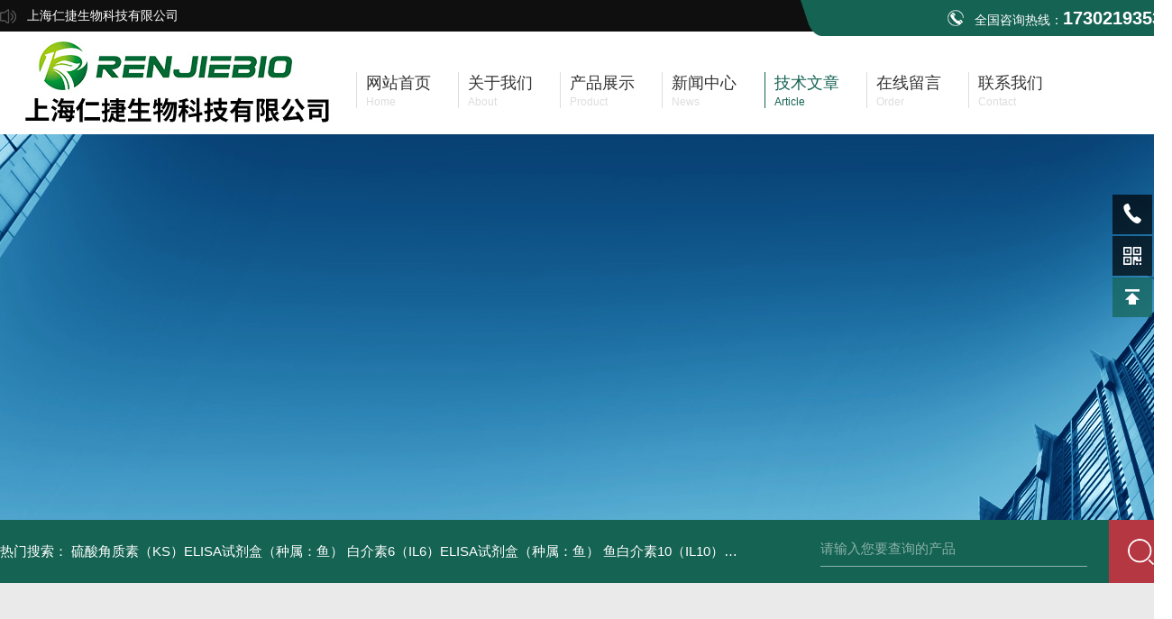

--- FILE ---
content_type: text/html; charset=utf-8
request_url: http://www.shrjbio.com/Article-2464430.html
body_size: 5837
content:
<!DOCTYPE html PUBLIC "-//W3C//DTD XHTML 1.0 Transitional//EN" "http://www.w3.org/TR/xhtml1/DTD/xhtml1-transitional.dtd">
<html xmlns="http://www.w3.org/1999/xhtml">
<head>
<meta http-equiv="Content-Type" content="text/html; charset=utf-8" />
<title>犬白蛋白ALBELISA试剂盒酶免检疫-上海仁捷生物科技有限公司</title>


<link rel="stylesheet" type="text/css" href="/skins/341559/css/style.css"/>
<link rel="stylesheet" type="text/css" href="/skins/341559/css/swiper.min.css">
<script src="/skins/341559/js/jquery-3.6.0.min.js"></script>
<script src="/skins/341559/js/swiper.min.js"></script>
<link rel="shortcut icon" href="/skins/341559/favicon.ico">
<!--导航当前状态 JS-->
<script language="javascript" type="text/javascript"> 
var nav= '5';
</script>
<!--导航当前状态 JS END-->
<script type="application/ld+json">
{
"@context": "https://ziyuan.baidu.com/contexts/cambrian.jsonld",
"@id": "http://www.shrjbio.com/Article-2464430.html",
"title": "犬白蛋白ALBELISA试剂盒酶免检疫",
"pubDate": "2020-11-27T18:57:00",
"upDate": "2020-11-27T18:57:00"
    }</script>
<script language="javaScript" src="/js/JSChat.js"></script><script language="javaScript">function ChatBoxClickGXH() { DoChatBoxClickGXH('https://chat.chem17.com',342973) }</script><script>!window.jQuery && document.write('<script src="https://public.mtnets.com/Plugins/jQuery/2.2.4/jquery-2.2.4.min.js">'+'</scr'+'ipt>');</script><script type="text/javascript" src="https://chat.chem17.com/chat/KFCenterBox/341559"></script><script type="text/javascript" src="https://chat.chem17.com/chat/KFLeftBox/341559"></script><script>
(function(){
var bp = document.createElement('script');
var curProtocol = window.location.protocol.split(':')[0];
if (curProtocol === 'https') {
bp.src = 'https://zz.bdstatic.com/linksubmit/push.js';
}
else {
bp.src = 'http://push.zhanzhang.baidu.com/push.js';
}
var s = document.getElementsByTagName("script")[0];
s.parentNode.insertBefore(bp, s);
})();
</script>
</head>
<body>
<!--头部 开始-->
<div id="header">
  <div class="head_t">
    <div class="w1300"> <span class="top_l fl">上海仁捷生物科技有限公司</span> <span class="top_tel fr">全国咨询热线：<b>17302193538</b></span></div>
  </div>
  <div class="head_b w1300">
    <div class="logo fl"><a href="/"><img src="/skins/341559/images/logo.jpg" alt="上海仁捷生物科技有限公司" /></a></div>
    <div class="nav fr">
      <ul>
        <li id="navId1" class="nav_item"><a href="/">
          <p>网站首页</p>
          <span>Home</span></a></li>
        <li id="navId2" class="nav_item"><a href="/aboutus.html">
          <p>关于我们</p>
          <span>About</span></a></li>
        <li id="navId3" class="nav_item"><a href="/products.html">
          <p>产品展示</p>
          <span>Product</span></a></li>
        <li id="navId4" class="nav_item"><a href="/news.html" >
          <p>新闻中心</p>
          <span>News</span></a></li>
        <li id="navId5" class="nav_item"><a href="/article.html">
          <p>技术文章</p>
          <span>Article</span></a></li>
        <li id="navId6" class="nav_item"><a href="/order.html">
          <p>在线留言</p>
          <span>Order</span></a></li>
        <li id="navId7" class="nav_item"><a href="/contact.html">
          <p>联系我们</p>
          <span>Contact</span></a></li>
      </ul>
    </div>
  </div>
</div>
<!--头部 结束--> 
  <script language="javascript" type="text/javascript">
  try {
      document.getElementById("navId" + nav).className = "nav_item nav_active";
  }
  catch (e) {}
</script> 
<script src="http://www.chem17.com/mystat.aspx?u=rjsw01"></script>
<!--nyBanner 开始-->
<div class="nyBanner"><img src="/skins/341559/images/nybanner.jpg" /></div>
<!--nyBanner 结束--> 

<!--主营产品和搜索框 开始-->
<div class="mainprotl w1300 clear clearfix">
  <div class="w1300"> <span>热门搜索：
  <a href="/Products-29214429.html">硫酸角质素（KS）ELISA试剂盒（种属：鱼）</a> <a href="/Products-29214425.html">白介素6（IL6）ELISA试剂盒（种属：鱼）</a> <a href="/Products-29214422.html">鱼白介素10（IL10）ELISA试剂盒发货及时</a> <a href="/Products-29214415.html">斑马鱼白介素12BELISA试剂盒发货及时</a> 

  <a href="/Products-29214405.html">兔载脂蛋白B（apo-B）ELISA试剂盒发货及时</a> <a href="/Products-29214400.html">兔孕酮（PROG）ELISA试剂盒发货及时</a> <a href="/Products-29214396.html">兔羟脯氨酸（Hyp）ELISA试剂盒发货及时</a> <a href="/Products-29214392.html">兔抗酒石酸酸性磷酸酶ELISA试剂盒发货及时</a> 

  <a href="/Products-29214386.html">兔晶体蛋白α（Cryα）ELISA试剂盒发货及时</a> <a href="/Products-29214382.html">兔结缔组织生长因子ELISA试剂盒发货及时</a> <a href="/Products-29214379.html">兔基质金属蛋白酶9ELISA试剂盒发货及时</a> <a href="/Products-29214363.html">兔肺表面活性物质相ELISA试剂盒发货及时</a> 

  <a href="/Products-29214352.html">CD206分子ELISA试剂盒（种属：小鼠）</a> <a href="/Products-29214343.html">CC趋化因子受体6ELISA试剂盒（种属：小鼠）</a> <a href="/Products-29214334.html">阻抑素（PHB）ELISA试剂盒（种属：大鼠）</a> <a href="/Products-29214328.html">中性内肽酶;脑啡ELISA试剂盒（种属：大鼠）</a> 
</span>
    <div class="fr">
      <form class="search clearfix" action="/products.html" id="form1" name="form1" method="post">
        <input class="input fl" type="text" name="keyword" value="请输入您要查询的产品" autocomplete="off" onfocus="if(this.value=='请输入您要查询的产品'){this.value='';this.style.color='#a4ada9' }" onblur="if(this.value=='') if(this.value=='')" style="color: rgb(255, 255, 255,.5);">
        <input class="submit fl" type="submit" name="Submit" value="">
      </form>
    </div>
  </div>
</div>

<!--主营产品和搜索框 结束-->  

<!--关于我们主体内容 开始-->
<div class="NyMain_box">
  <div class="NyMain w1300">
    <div class="Ny_left"> <div class="cp_type">
        <div class="hd">
          <p>PRODUCT CLASSIFICATION</p>
          <b>产品分类</b>
        </div>
        <div class="bd">
            <ul>
          
          <li>
            <p><a href="/ParentList-1404633.html" >优质ELISA酶免试剂盒</a><span></span></p>
            <div> 
               
              <a href="/SonList-1404640.html">人ELISA试剂盒</a> 
               
              <a href="/SonList-1404642.html">小鼠ELISA试剂盒</a> 
               
              <a href="/SonList-1404643.html">大鼠ELISA试剂盒</a> 
               
              <a href="/SonList-1404644.html">兔子ELISA试剂盒</a> 
               
              <a href="/SonList-1404652.html">仓鼠ELISA试剂盒</a> 
               
              <a href="/SonList-1404645.html">豚鼠ELISA试剂盒</a> 
               
              <a href="/SonList-1404651.html">牛ELISA试剂盒</a> 
               
              <a href="/SonList-1404646.html">鱼ELISA试剂盒</a> 
               
              <a href="/SonList-1404650.html">鸡ELISA试剂盒</a> 
               
              <a href="/SonList-1404647.html">犬ELISA试剂盒</a> 
               
              <a href="/SonList-1404649.html">马ELISA试剂盒</a> 
               
              <a href="/SonList-1404653.html">猪ELISA试剂盒</a> 
               
              <a href="/SonList-1404648.html">羊ELISA试剂盒</a> 
               
              <a href="/SonList-1408994.html">昆虫ELISA试剂盒</a> 
               
              <a href="/SonList-1408993.html">植物ELISA试剂盒</a> 
               
              <a href="/SonList-1413595.html">科研ELISA试剂盒</a> 
               
              <a href="/SonList-1413596.html">酶联免疫检测试剂盒</a> 
               
              <a href="/SonList-1404654.html">其他ELISA酶免试剂盒</a> 
               
              <a href="/SonList-1413597.html">进口elisa试剂盒</a> 
               
              <a href="/SonList-1413598.html">ELISA检测试剂盒</a> 
               
              
            </div>
          </li>
          
          <li>
            <p><a href="/ParentList-1464074.html" >*血清</a><span></span></p>
            <div> 
               
              <a href="/SonList-1464075.html">Gibco胎牛血清</a> 
               
              
            </div>
          </li>
          
        </ul>
        </div>
      </div> </div>
    <div class="Ny_right">
      <div class="NyRight_Top">
        <p>技术文章<font>/ Technical Articles</font></p>
        <div class="lyMbx"> <img src="/skins/341559/images/MbxIco.png">您的位置：<a href="/">首页</a>&nbsp;&nbsp;/&nbsp;&nbsp;<a href="/article.html">技术文章</a>&nbsp;&nbsp;/&nbsp;&nbsp;<span>犬白蛋白ALBELISA试剂盒酶免检疫</span> </div>
        <div class="clear"></div>
      </div>
      <div class="NyNews_Detail">
        <h1 class="NyNewsDetail_Title">犬白蛋白ALBELISA试剂盒酶免检疫</h1>
        <div class="NyNewsDetail_Tips"><img src="/skins/341559/images/time3.png" />更新时间：2020-11-27&nbsp;&nbsp;&nbsp;&nbsp;&nbsp;&nbsp;<img src="/skins/341559/images/eye1.png" />浏览次数：2341</div>
        <div class="NyNewsDetail_Con" id="c_detail_wrap"> <p><strong>犬白蛋白ALBELISA试剂盒酶免检疫</strong></p><p>&nbsp;</p><p>使用范围：仅供科研使用，不得用于临床。<br />产品用途：用于测定血清、血浆、组织及相关液体样本中的含量或活性。<br />检测种属：大小鼠、人、豚鼠、兔子、猪、犬、牛羊、鸡鸭elisa试剂盒等种属<br />产品特点：是一种敏感性高,特异性强,重复性好的实验诊断方法，由于其试剂稳定、易保存,操作简便,结果判断较客观等因素,已广泛应用在免疫学检。&nbsp;</p><p><br />1、血清：操作过程中避免任何细胞刺激。使用不含热原和内毒素的试管。收集血液后，1000&times;g离心10分钟将血红细胞迅速小心地分离。<br />2、血浆：EDTA、柠檬酸盐、肝素血浆可用于检测。1000&times;g离心30分钟去除颗粒。<br />3、细胞上清液：1000&times;g离心10分钟去除颗粒和聚合物。<br />4、组织匀浆：将组织加入适量生理盐水捣碎。1000&times;g离心10分钟，取上清液。<br />5、保存：如果样品不立即使用，应将其分成小部分-70℃保存，避免反复冷冻。尽可能的不要使用溶血或高血脂血。如果血清中大量颗粒，检测前先离心或过滤。不要在37℃或更高的温度加热解冻。应在室温下解冻并确保样品均匀地充分解冻。</p><p><img alt="" src="http://img76.chem17.com/9/20201127/637421001769999972935.png" style="width:400px" /><br />ELISA是以免疫学反应为基础，将抗原、抗体的特异性反应与酶对底物的高效催化作用相结合起来的一种敏感性很高的试验技术。<br />1.不同厂家生产的试剂盒因生产工艺和操作方法略有不同，务必按照所用试剂盒严格操作，否则容易产生检测结果的不确定性.<br />2.若不同批号人ELISA试剂盒的不同组分(A液或酶工作液)，或不同试剂的不同组分进行交叉使用，有可能出现显色浅或本底高，花板等情形。<br />3.反应时间的误差，做大量标本时，Di一孔和后一孔以及一些特殊标本可能影响较大。<br />4.临界值附近标本波动为正常现象，任何试剂均不可避免。可以考虑将标本做奇数次复检。</p><p>准备试剂，样品和标准品&nbsp;<br />&nbsp;<br />加入准备好的样品和标准品，37℃反应30分钟<br />&nbsp;<br />洗板4次，加入酶标试剂，37℃反应30分钟<br />&nbsp;<br />洗板4次，加入显色液A、B，37℃显色15分钟<br />&nbsp;<br />加入终止液<br />&nbsp;<br />15分钟之内读OD值</p><p>ELISA试剂盒可特异性定量测定疾病相关蛋白，包括细胞因子、趋化因子、&beta;淀粉样蛋白与信号转导靶标。<br />■灵敏，准确和一致的性能<br />■用血清、血浆、组织培养上清或裂解产物进行过验证<br />■在半天内可完成的现成，方便的检测</p> </div>
        <div class="NyPrevNext">
          <ul>
            <li>上一篇：<a href="/Article-2466385.html">鸡HDL-CELISA试剂盒实验科研</a></li>
            <li><a href="/article.html"><img src="/skins/341559/images/fhlb.png" /></a></li>
            <li>下一篇：<a href="/Article-2464429.html">人硫氧化还原蛋白ELISA试剂盒性能参数</a></li>
          </ul>
        </div>
      </div>
      <div class="clear"></div>
    </div>
  </div>
</div>
<!--底部 开始-->
<div class="h_foot_box">
  <div class="h_foot w1300">
    <div class="h_foot_t">
      <div class="h_foot_l"> <img src="/skins/341559/images/foot_logo.png" />
        <ul>
          <li><a href="/aboutus.html">公司简介</a></li>
          <li><a href="/products.html">产品中心</a></li>
          <li><a href="/contact.html">联系我们</a></li>
        </ul>
      </div>
      <div class="h_foot_r"> <img src="/skins/341559/images/ewm.jpg" />
        <div class="foot_r_text"> <b>微信扫一扫</b>
          <p>邮箱：2450868877@qq.com</p>
          <p>传真：86-区号-传真号码</p>
          <p>地址：上海市杨浦区铁岭路32号1519-10室</p>
        </div>
      </div>
    </div>
    <div class="h_foot_b">
      <div class="foot_b_l">Copyright &copy; 2025 上海仁捷生物科技有限公司版权所有&nbsp;&nbsp;&nbsp;<a href="http://beian.miit.gov.cn/" target="_blank" rel="nofollow">备案号：沪ICP备16052159号-1</a>&nbsp;&nbsp;&nbsp;总访问量：343717&nbsp;&nbsp;&nbsp;技术支持：<a href="http://www.chem17.com" target="_blank" rel="nofollow">化工仪器网</a></div>
      <div class="foot_b_r"><a href="/sitemap.xml" target="_blank" class="sitmap">sitmap.xml</a><a href="http://www.chem17.com/login" target="_blank" rel="nofollow" class="admin">管理登陆</a></div>
    </div>
  </div>
</div>

<!--底部 结束--> 

<!--右侧客服 开始-->
<div class="kfView1">
    <!--<a href="tencent://message/?uin=2450868877&Site=&Menu=yes" target="_blank" class="qqa"></a>
    <a onclick="ChatBoxClickGXH()" href="#" target="_self" class="qqa"></a>-->
    <div class="tela"><a href="tel:17302193538"></a><div class="wz"><p>TEL：17302193538<em></em></p></div></div>
    <div class="wxa"><span></span><div class="code"><p><img src="/skins/341559/images/ewm.jpg" /><em></em></p><span>扫码加微信</span></div></div>
    <a href="/products.html" class="pfpro"></a>
    <a href="/order.html" class="pflxwm"></a>
    <a class="totop"></a>
</div>
<script src="/skins/341559/js/kf.js"></script>
<!--右侧客服 结束-->

<script src="/skins/341559/js/pt_js.js"></script>

<!--<script>
var _hmt = _hmt || [];
(function() {
var hm = document.createElement("script");
hm.src = "https://hm.baidu.com/hm.js?f6960a7de2b9ac8a25882610c7818074 ";
var s = document.getElementsByTagName("script")[0];
s.parentNode.insertBefore(hm, s);
})();
</script> -->

 <script type='text/javascript' src='/js/VideoIfrmeReload.js?v=001'></script>
  
</html>
</body>